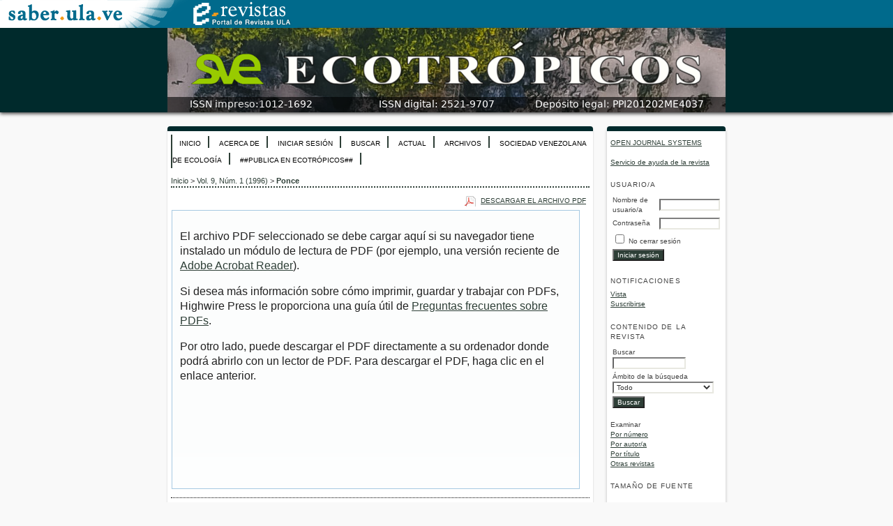

--- FILE ---
content_type: text/html; charset=utf-8
request_url: http://erevistas.saber.ula.ve/index.php/ecotropicos/article/view/10284/10224
body_size: 5654
content:
 <?xml version="1.0" encoding="UTF-8"?>
<!DOCTYPE html PUBLIC "-//W3C//DTD XHTML 1.0 Transitional//EN"
	"http://www.w3.org/TR/xhtml1/DTD/xhtml1-transitional.dtd">
<html xmlns="http://www.w3.org/1999/xhtml" lang="es-ES" xml:lang="es-ES">
<head>
	<title>Composición, distribución espacial y variación estacional de la avifauna de los llanos surorientales del Estado Guárico, Venezuela | Ponce | Ecotrópicos</title>
	<meta http-equiv="Content-Type" content="text/html; charset=utf-8" />
	<meta name="description" content="Composición, distribución espacial y variación estacional de la avifauna de los llanos surorientales del Estado Guárico, Venezuela" />
			<meta name="keywords" content="Avifauna; Distribución espacial; Diversidad; Estacionalidad; Guárico Suroriental; Llanos" />
	
	<link rel="icon" href="http://erevistas.saber.ula.ve/public/journals/64/journalFavicon_es_ES.gif" type="image/gif" />
	<link rel="schema.DC" href="http://purl.org/dc/elements/1.1/" />

	<meta name="DC.Contributor.Sponsor" xml:lang="es" content=""/>
	<meta name="DC.Contributor.Sponsor" xml:lang="en" content=""/>
	<meta name="DC.Coverage" xml:lang="es" content=""/>
	<meta name="DC.Coverage" xml:lang="en" content=""/>
	<meta name="DC.Coverage.spatial" xml:lang="es" content=""/>
	<meta name="DC.Coverage.spatial" xml:lang="en" content=""/>
	<meta name="DC.Coverage.temporal" xml:lang="es" content=""/>
	<meta name="DC.Coverage.temporal" xml:lang="en" content=""/>
	<meta name="DC.Creator.PersonalName" content="Manuel Ponce"/>
	<meta name="DC.Creator.PersonalName" content="Juan Brandín"/>
	<meta name="DC.Creator.PersonalName" content="María E. Ponce"/>
	<meta name="DC.Date.created" scheme="ISO8601" content="2018-02-22"/>
	<meta name="DC.Date.dateSubmitted" scheme="ISO8601" content="2018-02-21"/>
	<meta name="DC.Date.issued" scheme="ISO8601" content="2018-02-22"/>
	<meta name="DC.Date.modified" scheme="ISO8601" content="2018-02-22"/>
	<meta name="DC.Description" xml:lang="es" content="Ver artículo completo en PDF."/>
	<meta name="DC.Description" xml:lang="en" content="Ver artículo completo en PDF."/>
	<meta name="DC.Format" scheme="IMT" content="application/pdf"/>
	<meta name="DC.Identifier" content="10284"/>
	<meta name="DC.Identifier.pageNumber" content="21-32"/>
						<meta name="DC.Identifier.URI" content="http://erevistas.saber.ula.ve/index.php/ecotropicos/article/view/10284"/>
	<meta name="DC.Language" scheme="ISO639-1" content="en"/>
	<meta name="DC.Rights" content="Copyright (c) 2018 Manuel Ponce, Juan Brandín, María E. Ponce" />
	<meta name="DC.Rights" content="http://creativecommons.org/licenses/by/4.0"/>
	<meta name="DC.Source" content="Ecotrópicos"/>
	<meta name="DC.Source.ISSN" content="2521-9707"/>
	<meta name="DC.Source.Issue" content="1"/>	<meta name="DC.Source.URI" content="http://erevistas.saber.ula.ve/index.php/ecotropicos"/>
	<meta name="DC.Source.Volume" content="9"/>						<meta name="DC.Subject" xml:lang="es" content="Avifauna"/>
								<meta name="DC.Subject" xml:lang="es" content="Distribución espacial"/>
								<meta name="DC.Subject" xml:lang="es" content="Diversidad"/>
								<meta name="DC.Subject" xml:lang="es" content="Estacionalidad"/>
								<meta name="DC.Subject" xml:lang="es" content="Guárico Suroriental"/>
								<meta name="DC.Subject" xml:lang="es" content="Llanos"/>
									<meta name="DC.Subject" xml:lang="en" content="Birdfauna"/>
								<meta name="DC.Subject" xml:lang="en" content="Diversity"/>
								<meta name="DC.Subject" xml:lang="en" content="Llanos"/>
								<meta name="DC.Subject" xml:lang="en" content="Seasonality"/>
								<meta name="DC.Subject" xml:lang="en" content="Spatial distribution"/>
								<meta name="DC.Subject" xml:lang="en" content="Southeast Guarico"/>
				<meta name="DC.Title" content="Composición, distribución espacial y variación estacional de la avifauna de los llanos surorientales del Estado Guárico, Venezuela"/>
				<meta name="DC.Title.Alternative" xml:lang="en" content="Composition, spatial distribution and seasonal variation on birdfauna at southeastern plains of the Guárico state, Venezuela"/>
		<meta name="DC.Type" content="Text.Serial.Journal"/>
	<meta name="DC.Type.articleType" content="Artículos de Investigación"/>
		<meta name="gs_meta_revision" content="1.1" />
	<meta name="citation_journal_title" content="Ecotrópicos"/>
	<meta name="citation_issn" content="2521-9707"/>
        <meta name="citation_author" content="Manuel Ponce"/>
        <meta name="citation_author" content="Juan Brandín"/>
        <meta name="citation_author" content="María E. Ponce"/>
<meta name="citation_title" content="Composición, distribución espacial y variación estacional de la avifauna de los llanos surorientales del Estado Guárico, Venezuela"/>

	<meta name="citation_date" content="2018/02/22"/>

	<meta name="citation_volume" content="9"/>
	<meta name="citation_issue" content="1"/>

			<meta name="citation_firstpage" content="21"/>
				<meta name="citation_lastpage" content="32"/>
							<meta name="citation_abstract_html_url" content="http://erevistas.saber.ula.ve/index.php/ecotropicos/article/view/10284"/>
	<meta name="citation_language" content="en"/>
						<meta name="citation_keywords" xml:lang="es" content="Avifauna"/>
								<meta name="citation_keywords" xml:lang="es" content="Distribución espacial"/>
								<meta name="citation_keywords" xml:lang="es" content="Diversidad"/>
								<meta name="citation_keywords" xml:lang="es" content="Estacionalidad"/>
								<meta name="citation_keywords" xml:lang="es" content="Guárico Suroriental"/>
								<meta name="citation_keywords" xml:lang="es" content="Llanos"/>
									<meta name="citation_keywords" xml:lang="en" content="Birdfauna"/>
								<meta name="citation_keywords" xml:lang="en" content="Diversity"/>
								<meta name="citation_keywords" xml:lang="en" content="Llanos"/>
								<meta name="citation_keywords" xml:lang="en" content="Seasonality"/>
								<meta name="citation_keywords" xml:lang="en" content="Spatial distribution"/>
								<meta name="citation_keywords" xml:lang="en" content="Southeast Guarico"/>
									<meta name="citation_pdf_url" content="http://erevistas.saber.ula.ve/index.php/ecotropicos/article/download/10284/10224"/>
				

	<link rel="stylesheet" href="http://erevistas.saber.ula.ve/lib/pkp/styles/pkp.css" type="text/css" />
	<link rel="stylesheet" href="http://erevistas.saber.ula.ve/lib/pkp/styles/common.css" type="text/css" />
	<link rel="stylesheet" href="http://erevistas.saber.ula.ve/styles/common.css" type="text/css" />
	<link rel="stylesheet" href="http://erevistas.saber.ula.ve/styles/compiled.css" type="text/css" />
	<link rel="stylesheet" href="http://erevistas.saber.ula.ve/styles/articleView.css" type="text/css" />
			<link rel="stylesheet" href="http://erevistas.saber.ula.ve/lib/pkp/styles/rtEmbedded.css" type="text/css" />
	
	
	
	<link rel="stylesheet" href="http://erevistas.saber.ula.ve/styles/sidebar.css" type="text/css" />		<link rel="stylesheet" href="http://erevistas.saber.ula.ve/styles/rightSidebar.css" type="text/css" />	
			<link rel="stylesheet" href="http://erevistas.saber.ula.ve/public/site/sitestyle.css" type="text/css" />
			<link rel="stylesheet" href="http://erevistas.saber.ula.ve/public/journals/64/journalStyleSheet.css" type="text/css" />
			<link rel="stylesheet" href="http://erevistas.saber.ula.ve/plugins/blocks/languageToggle/styles/languageToggle.css" type="text/css" />
	
	<!-- Base Jquery -->
	<script type="text/javascript" src="//www.google.com/jsapi"></script>
	<script type="text/javascript">
		// Provide a local fallback if the CDN cannot be reached
		if (typeof google == 'undefined') {
			document.write(unescape("%3Cscript src='http://erevistas.saber.ula.ve/lib/pkp/js/lib/jquery/jquery.min.js' type='text/javascript'%3E%3C/script%3E"));
			document.write(unescape("%3Cscript src='http://erevistas.saber.ula.ve/lib/pkp/js/lib/jquery/plugins/jqueryUi.min.js' type='text/javascript'%3E%3C/script%3E"));
		} else {
			google.load("jquery", "1.4.4");
			google.load("jqueryui", "1.8.6");
		}
	</script>
	
	<!-- Compiled scripts -->
			
<script type="text/javascript" src="http://erevistas.saber.ula.ve/lib/pkp/js/lib/jquery/plugins/jquery.tag-it.js"></script>
<script type="text/javascript" src="http://erevistas.saber.ula.ve/lib/pkp/js/lib/jquery/plugins/jquery.cookie.js"></script>

<script type="text/javascript" src="http://erevistas.saber.ula.ve/lib/pkp/js/functions/fontController.js"></script>
<script type="text/javascript" src="http://erevistas.saber.ula.ve/lib/pkp/js/functions/general.js"></script>
<script type="text/javascript" src="http://erevistas.saber.ula.ve/lib/pkp/js/functions/jqueryValidatorI18n.js"></script>

<script type="text/javascript" src="http://erevistas.saber.ula.ve/lib/pkp/js/classes/Helper.js"></script>
<script type="text/javascript" src="http://erevistas.saber.ula.ve/lib/pkp/js/classes/ObjectProxy.js"></script>
<script type="text/javascript" src="http://erevistas.saber.ula.ve/lib/pkp/js/classes/Handler.js"></script>
<script type="text/javascript" src="http://erevistas.saber.ula.ve/lib/pkp/js/classes/linkAction/LinkActionRequest.js"></script>
<script type="text/javascript" src="http://erevistas.saber.ula.ve/lib/pkp/js/classes/features/Feature.js"></script>

<script type="text/javascript" src="http://erevistas.saber.ula.ve/lib/pkp/js/controllers/SiteHandler.js"></script><!-- Included only for namespace definition -->
<script type="text/javascript" src="http://erevistas.saber.ula.ve/lib/pkp/js/controllers/UrlInDivHandler.js"></script>
<script type="text/javascript" src="http://erevistas.saber.ula.ve/lib/pkp/js/controllers/AutocompleteHandler.js"></script>
<script type="text/javascript" src="http://erevistas.saber.ula.ve/lib/pkp/js/controllers/ExtrasOnDemandHandler.js"></script>
<script type="text/javascript" src="http://erevistas.saber.ula.ve/lib/pkp/js/controllers/form/FormHandler.js"></script>
<script type="text/javascript" src="http://erevistas.saber.ula.ve/lib/pkp/js/controllers/form/AjaxFormHandler.js"></script>
<script type="text/javascript" src="http://erevistas.saber.ula.ve/lib/pkp/js/controllers/form/ClientFormHandler.js"></script>
<script type="text/javascript" src="http://erevistas.saber.ula.ve/lib/pkp/js/controllers/grid/GridHandler.js"></script>
<script type="text/javascript" src="http://erevistas.saber.ula.ve/lib/pkp/js/controllers/linkAction/LinkActionHandler.js"></script>

<script type="text/javascript" src="http://erevistas.saber.ula.ve/js/pages/search/SearchFormHandler.js"></script>
<script type="text/javascript" src="http://erevistas.saber.ula.ve/js/statistics/ReportGeneratorFormHandler.js"></script>
<script type="text/javascript" src="http://erevistas.saber.ula.ve/plugins/generic/lucene/js/LuceneAutocompleteHandler.js"></script>

<script type="text/javascript" src="http://erevistas.saber.ula.ve/lib/pkp/js/lib/jquery/plugins/jquery.pkp.js"></script>	
	
	<link rel="alternate" type="application/atom+xml" title="Ecotrópicos (atom+xml)" href="http://erevistas.saber.ula.ve/index.php/ecotropicos/gateway/plugin/WebFeedGatewayPlugin/atom" />
	<link rel="alternate" type="application/rdf+xml" title="Ecotrópicos (rdf+xml)" href="http://erevistas.saber.ula.ve/index.php/ecotropicos/gateway/plugin/WebFeedGatewayPlugin/rss" />
	<link rel="alternate" type="application/rss+xml" title="Ecotrópicos (rss+xml)" href="http://erevistas.saber.ula.ve/index.php/ecotropicos/gateway/plugin/WebFeedGatewayPlugin/rss2" />
	<script type="text/javascript" src="http://erevistas.saber.ula.ve/js/relatedItems.js"></script>
	<script type="text/javascript" src="http://erevistas.saber.ula.ve/js/inlinePdf.js"></script>
	<script type="text/javascript" src="http://erevistas.saber.ula.ve/js/pdfobject.js"></script>

</head>
<body id="pkp-common-openJournalSystems">

<!-- OJO cambiar caminos de acuerdo a la instalacion donde se vayan a realizar los cambios -->
<!-- Copiar tambien las imagenes en las carpetas adecuadas -->
<div id="SABER_encabezado_comun" style="background-color: #006A8C;"><a href="http://www.saber.ula.ve"><img src="/imagenes/logo_saber_encab_secundario.gif" width="263" height="40"></a><a href="/"><img src="/imagenes/logo_erevistas_encab_secundario.gif" width="163" height="40"></a></div>
<div id="container">

<div id="header">
<div id="headerTitle">
<h1>
	<img src="http://erevistas.saber.ula.ve/public/journals/64/pageHeaderTitleImage_es_ES.png" width="800" height="121" alt="Ecotropicos" />
</h1>
</div>
</div>

<div id="body">

	<div id="sidebar">
							<div id="rightSidebar">
				<div class="block" id="sidebarDevelopedBy">
	<a class="blockTitle" href="http://pkp.sfu.ca/ojs/" id="developedBy">Open Journal Systems</a>
</div><div class="block" id="sidebarHelp">
	<a class="blockTitle" href="javascript:openHelp('http://erevistas.saber.ula.ve/index.php/ecotropicos/help')">Servicio de ayuda de la revista</a>
</div><div class="block" id="sidebarUser">
			<span class="blockTitle">Usuario/a</span>
	
												<form method="post" action="http://erevistas.saber.ula.ve/index.php/ecotropicos/login/signIn">
					<table>
						<tr>
							<td><label for="sidebar-username">Nombre de usuario/a</label></td>
							<td><input type="text" id="sidebar-username" name="username" value="" size="12" maxlength="32" class="textField" /></td>
						</tr>
						<tr>
							<td><label for="sidebar-password">Contraseña</label></td>
							<td><input type="password" id="sidebar-password" name="password" value="" size="12" class="textField" /></td>
						</tr>
						<tr>
							<td colspan="2"><input type="checkbox" id="remember" name="remember" value="1" /> <label for="remember">No cerrar sesión</label></td>
						</tr>
						<tr>
							<td colspan="2"><input type="submit" value="Iniciar sesión" class="button" /></td>
						</tr>
					</table>
				</form>
						</div> <div class="block" id="notification">
	<span class="blockTitle">Notificaciones</span>
	<ul>
					<li><a href="http://erevistas.saber.ula.ve/index.php/ecotropicos/notification">Vista</a></li>
			<li><a href="http://erevistas.saber.ula.ve/index.php/ecotropicos/notification/subscribeMailList">Suscribirse</a></li>
			</ul>
</div>

<div class="block" id="sidebarNavigation">
	<span class="blockTitle">Contenido de la revista</span>

	<form id="simpleSearchForm" action="http://erevistas.saber.ula.ve/index.php/ecotropicos/search/search">
		<table id="simpleSearchInput">
			<tr>
				<td>
													<label for="simpleQuery">Buscar <br />
					<input type="text" id="simpleQuery" name="simpleQuery" size="15" maxlength="255" value="" class="textField" /></label>
								</td>
			</tr>
			<tr>
				<td><label for="searchField">
				Ámbito de la búsqueda
				<br />
				<select id="searchField" name="searchField" size="1" class="selectMenu">
					<option label="Todo" value="query">Todo</option>
<option label="Autores/as" value="authors">Autores/as</option>
<option label="Título" value="title">Título</option>
<option label="Resumen" value="abstract">Resumen</option>
<option label="Términos de la indexación" value="indexTerms">Términos de la indexación</option>
<option label="Texto completo" value="galleyFullText">Texto completo</option>

				</select></label>
				</td>
			</tr>
			<tr>
				<td><input type="submit" value="Buscar" class="button" /></td>
			</tr>
		</table>
	</form>

	<br />

		<span class="blockSubtitle">Examinar</span>
	<ul>
		<li><a href="http://erevistas.saber.ula.ve/index.php/ecotropicos/issue/archive">Por número</a></li>
		<li><a href="http://erevistas.saber.ula.ve/index.php/ecotropicos/search/authors">Por autor/a</a></li>
		<li><a href="http://erevistas.saber.ula.ve/index.php/ecotropicos/search/titles">Por título</a></li>
		
					<li><a href="http://erevistas.saber.ula.ve/index.php/index">Otras revistas</a></li>
						</ul>
	</div>

<!-- Add javascript required for font sizer -->
<script type="text/javascript">
	<!--
	$(function(){
		fontSize("#sizer", "body", 9, 16, 32, ""); // Initialize the font sizer
	});
	// -->
</script>

<div class="block" id="sidebarFontSize" style="margin-bottom: 4px;">
	<span class="blockTitle">Tamaño de fuente</span>
	<div id="sizer"></div>
</div>
<br /><div class="block" id="sidebarWebFeed">
	<span class="blockTitle">Número actual</span>
	<a href="http://erevistas.saber.ula.ve/index.php/ecotropicos/gateway/plugin/WebFeedGatewayPlugin/atom">
	<img src="http://erevistas.saber.ula.ve/plugins/generic/webFeed/templates/images/atom10_logo.gif" alt="Logotipo de Atom" border="0" /></a>
	<br />
	<a href="http://erevistas.saber.ula.ve/index.php/ecotropicos/gateway/plugin/WebFeedGatewayPlugin/rss2">
	<img src="http://erevistas.saber.ula.ve/plugins/generic/webFeed/templates/images/rss20_logo.gif" alt="Logotipo de RSS2" border="0" /></a>
	<br />
	<a href="http://erevistas.saber.ula.ve/index.php/ecotropicos/gateway/plugin/WebFeedGatewayPlugin/rss">
	<img src="http://erevistas.saber.ula.ve/plugins/generic/webFeed/templates/images/rss10_logo.gif" alt="Logotipo de RSS1" border="0" /></a>
</div>
<div class="block" id="sidebarRTAuthorBios">
	<span class="blockTitle">
					Acerca de los autores/as
			</span>
		<div class="authorBio">
	<p>
		<em>Manuel Ponce</em>
										<br />Venezuela, República Bolivariana de	</p>

	<p></p>
	</div>
	<div class="separator"></div>
		<div class="authorBio">
	<p>
		<em>Juan Brandín</em>
										<br />Venezuela, República Bolivariana de	</p>

	<p></p>
	</div>
	<div class="separator"></div>
		<div class="authorBio">
	<p>
		<em>María E. Ponce</em>
										<br />Venezuela, República Bolivariana de	</p>

	<p></p>
	</div>
	
	</div>

<div class="block" id="sidebarRTArticleTools">

	<span class="blockTitle">Herramientas del artículo</span>
			<div class="articleToolItem">
			<img src="http://erevistas.saber.ula.ve/plugins/blocks/readingTools/icons/abstract.png" class="articleToolIcon" alt="" /> <a href="http://erevistas.saber.ula.ve/index.php/ecotropicos/article/view/10284" target="_parent">Resumen</a><br />
		</div>
				<div class="articleToolItem">
			<img src="http://erevistas.saber.ula.ve/plugins/blocks/readingTools/icons/printArticle.png" class="articleToolIcon" alt="" /> <a href="http://erevistas.saber.ula.ve/index.php/ecotropicos/article/download/10284/10224">Imprima este artículo</a>
		</div>
				<div class="articleToolItem">
			<img src="http://erevistas.saber.ula.ve/plugins/blocks/readingTools/icons/metadata.png" class="articleToolIcon" alt=""/> <a href="javascript:openRTWindow('http://erevistas.saber.ula.ve/index.php/ecotropicos/rt/metadata/10284/10224');">Metadatos de indexación</a><br />
		</div>
				<div class="articleToolItem">
			<img src="http://erevistas.saber.ula.ve/plugins/blocks/readingTools/icons/citeArticle.png" class="articleToolIcon" alt=""/> <a href="javascript:openRTWindow('http://erevistas.saber.ula.ve/index.php/ecotropicos/rt/captureCite/10284/10224');">Cómo citar un elemento</a><br />
		</div>
					<div class="articleToolItem">
			<img src="http://erevistas.saber.ula.ve/plugins/blocks/readingTools/icons/findingReferences.png" class="articleToolIcon" alt=""/> <a href="javascript:openRTWindow('http://erevistas.saber.ula.ve/index.php/ecotropicos/rt/findingReferences/10284/10224');">Referencias de búsqueda</a>
		</div>
					<div class="articleToolItem">
			<img src="http://erevistas.saber.ula.ve/plugins/blocks/readingTools/icons/emailArticle.png" class="articleToolIcon" alt=""/>
			Envíe este artículo por correo electrónico <span style="font-size: 0.8em">(Inicie sesión)</span>		</div>
				<div class="articleToolItem">
			<img src="http://erevistas.saber.ula.ve/plugins/blocks/readingTools/icons/emailArticle.png" class="articleToolIcon" alt=""/>
			Enviar un correo electrónico al autor/a <span style="font-size: 0.8em">(Inicie sesión)</span>		</div>
		</div>

			</div>
			</div>

<div id="main">

<div id="navbar">
	<ul class="menu">
		<li id="home"><a href="http://erevistas.saber.ula.ve/index.php/ecotropicos/index">Inicio</a></li>
		<li id="about"><a href="http://erevistas.saber.ula.ve/index.php/ecotropicos/about">Acerca de</a></li>

					<li id="login"><a href="http://erevistas.saber.ula.ve/index.php/ecotropicos/login">Iniciar sesión</a></li>
												<li id="search"><a href="http://erevistas.saber.ula.ve/index.php/ecotropicos/search">Buscar</a></li>
		
					<li id="current"><a href="http://erevistas.saber.ula.ve/index.php/ecotropicos/issue/current">Actual</a></li>
			<li id="archives"><a href="http://erevistas.saber.ula.ve/index.php/ecotropicos/issue/archive">Archivos</a></li>
		
				

									<li class="navItem" id="navItem-0"><a href="http://svecologia.org/site/">Sociedad Venezolana de Ecología</a></li>
												<li class="navItem" id="navItem-1"><a href="http://erevistas.saber.ula.ve/index.php/ecotropicos/about/submissions">##Publica en Ecotr&oacute;picos##</a></li>
											</ul>
</div>
<div id="breadcrumb">
	<a href="http://erevistas.saber.ula.ve/index.php/ecotropicos/index" target="_parent">Inicio</a> &gt;
	<a href="http://erevistas.saber.ula.ve/index.php/ecotropicos/issue/view/1055" target="_parent">Vol. 9, Núm. 1 (1996)</a> &gt;	<a href="http://erevistas.saber.ula.ve/index.php/ecotropicos/article/view/10284/10224" class="current" target="_parent">Ponce</a>
</div>

<div id="content">


			
<div id="pdfDownloadLinkContainer">
	<a class="action pdf" id="pdfDownloadLink" target="_parent" href="http://erevistas.saber.ula.ve/index.php/ecotropicos/article/download/10284/10224">Descargar el archivo PDF</a>
</div>



<script type="text/javascript"><!--
	$(document).ready(function(){
		if ($.browser.webkit) { // PDFObject does not correctly work with safari's built-in PDF viewer
			var embedCode = "<object id='pdfObject' type='application/pdf' data='http://erevistas.saber.ula.ve/index.php/ecotropicos/article/viewFile/10284/10224' width='99%' height='99%'><div id='pluginMissing'><p>El archivo PDF seleccionado se debe cargar aquí si su navegador tiene instalado un módulo de lectura de PDF (por ejemplo, una versión reciente de <a href=\"http://www.adobe.com/products/acrobat/readstep2.html\">Adobe Acrobat Reader<\/a>).<\/p> <p>Si desea más información sobre cómo imprimir, guardar y trabajar con PDFs, Highwire Press le proporciona una guía útil de <a href=\"http://highwire.stanford.edu/help/pdf-faq.dtl\">Preguntas frecuentes sobre PDFs<\/a>.<\/p> <p>Por otro lado, puede descargar el PDF directamente a su ordenador donde podrá abrirlo con un lector de PDF. Para descargar el PDF, haga clic en el enlace anterior.<\/p></div></object>";
			$("#inlinePdf").html(embedCode);
			if($("#pluginMissing").is(":hidden")) {
				$('#fullscreenShow').show();
				$("#inlinePdf").resizable({ containment: 'parent', handles: 'se' });
			} else { // Chrome Mac hides the embed object, obscuring the text.  Reinsert.
				$("#inlinePdf").html('<div id="pluginMissing"><p>El archivo PDF seleccionado se debe cargar aquí si su navegador tiene instalado un módulo de lectura de PDF (por ejemplo, una versión reciente de <a href=\"http://www.adobe.com/products/acrobat/readstep2.html\">Adobe Acrobat Reader<\/a>).<\/p> <p>Si desea más información sobre cómo imprimir, guardar y trabajar con PDFs, Highwire Press le proporciona una guía útil de <a href=\"http://highwire.stanford.edu/help/pdf-faq.dtl\">Preguntas frecuentes sobre PDFs<\/a>.<\/p> <p>Por otro lado, puede descargar el PDF directamente a su ordenador donde podrá abrirlo con un lector de PDF. Para descargar el PDF, haga clic en el enlace anterior.<\/p></div>');
			}
		} else {
			var success = new PDFObject({ url: "http://erevistas.saber.ula.ve/index.php/ecotropicos/article/viewFile/10284/10224" }).embed("inlinePdf");
			if (success) {
				// PDF was embedded; enbale fullscreen mode and the resizable widget
				$('#fullscreenShow').show();
				$("#inlinePdfResizer").resizable({ containment: 'parent', handles: 'se' });
			}
		}
	});

// -->
</script>
<div id="inlinePdfResizer">
	<div id="inlinePdf" class="ui-widget-content">
		<div id='pluginMissing'><p>El archivo PDF seleccionado se debe cargar aquí si su navegador tiene instalado un módulo de lectura de PDF (por ejemplo, una versión reciente de <a href="http://www.adobe.com/products/acrobat/readstep2.html">Adobe Acrobat Reader</a>).</p> <p>Si desea más información sobre cómo imprimir, guardar y trabajar con PDFs, Highwire Press le proporciona una guía útil de <a href="http://highwire.stanford.edu/help/pdf-faq.dtl">Preguntas frecuentes sobre PDFs</a>.</p> <p>Por otro lado, puede descargar el PDF directamente a su ordenador donde podrá abrirlo con un lector de PDF. Para descargar el PDF, haga clic en el enlace anterior.</p></div>
	</div>
</div>
<p>
	<a class="action" href="#" id="fullscreenShow">Pantalla completa</a>
	<a class="action" href="#" id="fullscreenHide">Pantalla completa desactivada</a>
</p>
<div style="clear: both;"></div>	
					

<div class="separator"></div>

<h3>Enlaces refback</h3>

<ul>
				<li>No hay ningún enlace refback.</li>
	</ul>


			<br /><br/>
		Copyright (c) 2018 Manuel Ponce, Juan Brandín, María E. Ponce
				<br /><br />
					<a rel="license" href="http://creativecommons.org/licenses/by/4.0/"><img alt="Licencia de Creative Commons" style="border-width:0" src="https://i.creativecommons.org/l/by/4.0/88x31.png" /></a><br />Este obra está bajo una <a rel="license" href="http://creativecommons.org/licenses/by/4.0/">licencia de Creative Commons Reconocimiento 4.0 Internacional</a>.
			

<br /><br />
<a href="http://creativecommons.org/licenses/by/4.0/" rel="license"><img style="border-width: 0;" src="https://i.creativecommons.org/l/by/4.0/88x31.png" alt="Licencia Creative Commons" /></a><br />Todos los documentos publicados en esta revista se distribuyen bajo una <a href="http://creativecommons.org/licenses/by/4.0/" rel="license">Licencia Creative Commons Atribución 4.0 Internacional</a>.
</div><!-- content -->
</div><!-- main -->
</div><!-- body -->



</div> <!-- container -->
</body>
</html>

--- FILE ---
content_type: text/css
request_url: http://erevistas.saber.ula.ve/styles/rightSidebar.css
body_size: 444
content:
/**
 * styles/rightSidebar.css
 *
 * Copyright (c) 2013-2016 Simon Fraser University Library
 * Copyright (c) 2003-2016 John Willinsky
 * Distributed under the GNU GPL v2. For full terms see the file docs/COPYING.
 *
 * Site-wide shared elements for pages including a right-hand sidebar.
 *
 */

/**
 * Common HTML elements
 */


#headerTitle {
	text-align: center;
	width: 100%;
}

#body {
	width: 100%;
}

#rightSidebar {
	float: right;
        /*width: 14%;*/
        width: 20%;
	padding: 1em 0em 1em 0em;
	font-size: 0.65em;
	height: 100%;
        /*margin-right: 10%;*/
        margin-right: 0%;
	margin-left: 2%;
}

* html #rightSidebar { margin-right: 5%; }

#main {
	float: left;
        /*width: 63%;*/
        width: 75%;
        /*margin-left: 10%;*/
        margin-left: 0%;
	display: inline;
	overflow: hidden;
}
